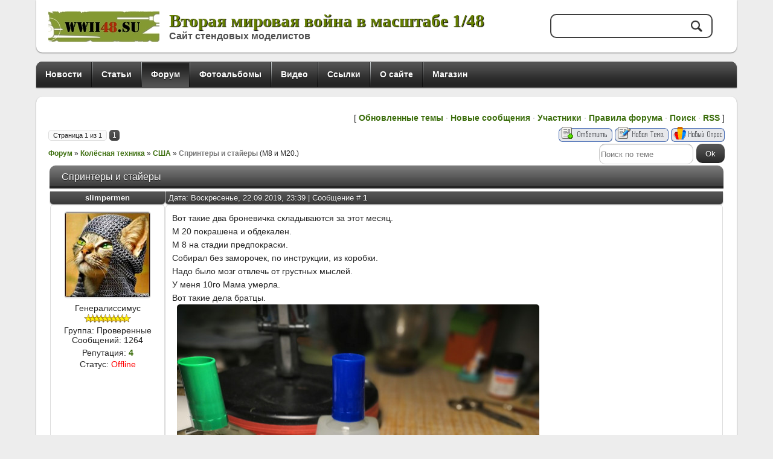

--- FILE ---
content_type: text/html; charset=UTF-8
request_url: https://wwii48.su/forum/19-216-1
body_size: 9106
content:
<!DOCTYPE html>
<html>
<head>

<link rel="canonical" href="https://wwii48.su/forum/19-216-1"/> 

<link rel="icon" href="https://wwii48.su/favicon.ico" type="image/x-icon">
<meta charset="utf-8">
 
 



<title>Спринтеры и стайеры - Форум - Вторая мировая война в масштабе 1/48</title>
<meta name="description" content="Обсуждение темы: Спринтеры и стайеры - Форум. М8 и М20.. Вторая мировая война в масштабе 1/48">
 

<meta name="viewport" content="width=device-width, initial-scale=1, maximum-scale=1" />


<script type="text/javascript">
		var browser			= navigator.userAgent;
		var browserRegex	= /(Android|BlackBerry|IEMobile|Nokia|iP(ad|hone|od)|Opera M(obi|ini))/;
		var isMobile		= false;
		if(browser.match(browserRegex)) {
			isMobile			= true;
			addEventListener("load", function() { setTimeout(hideURLbar, 0); }, false);
			function hideURLbar(){
				window.scrollTo(0,1);
			}
		}
</script>
<link type="text/css" rel="stylesheet" href="/_st/my.css" />
<script type="text/javascript">
var navTitle = 'Navigation';
</script>

	<link rel="stylesheet" href="/.s/src/base.min.css" />
	<link rel="stylesheet" href="/.s/src/layer3.min.css" />

	<script src="/.s/src/jquery-3.6.0.min.js"></script>
	
	<script src="/.s/src/uwnd.min.js"></script>
	<script src="//s725.ucoz.net/cgi/uutils.fcg?a=uSD&ca=2&ug=999&isp=1&r=0.416965740692703"></script>
	<link rel="stylesheet" href="/.s/src/fancybox5/dist/css/fancybox5.min.css" />
	<link rel="stylesheet" href="/.s/src/social.css" />
	<script async type="module" src="/.s/src/fancybox5/dist/js/chunks/uFancy-runtime.min.js"></script>
	<script async type="module" src="/.s/src/fancybox5/dist/js/vendors/fancybox5.min.js"></script>
	<script type="module" src="/.s/src/fancybox5/dist/js/uFancy.min.js"></script>
	<script>
/* --- UCOZ-JS-DATA --- */
window.uCoz = {"uLightboxType":2,"sign":{"5255":"Помощник","3238":"Опции","7287":"Перейти на страницу с фотографией.","10075":"Обязательны для выбора","210178":"Замечания"},"mod":"fr","language":"ru","site":{"host":"wwii48.moy.su","id":"7wwii48","domain":"wwii48.su"},"module":"forum","layerType":3,"ssid":"204454342477751450633","country":"US"};
/* --- UCOZ-JS-CODE --- */

	function Insert(qmid, user, text ) {
		user = user.replace(/\[/g, '\\[').replace(/\]/g, '\\]');
		if ( !!text ) {
			qmid = qmid.replace(/[^0-9]/g, "");
			paste("[quote="+user+";"+qmid+"]"+text+"[/quote]\n", 0);
		} else {
			_uWnd.alert('Выделите текст для цитирования', '', {w:230, h:80, tm:3000});
		}
	}

	function paste(text, flag ) {
		if ( document.selection && flag ) {
			document.addform.message.focus();
			document.addform.document.selection.createRange().text = text;
		} else {
			document.addform.message.value += text;
		}
	}

	function get_selection( ) {
		if ( window.getSelection ) {
			selection = window.getSelection().toString();
		} else if ( document.getSelection ) {
			selection = document.getSelection();
		} else {
			selection = document.selection.createRange().text;
		}
	}

	function pdel(id, n ) {
		if ( confirm('Вы подтверждаете удаление?') ) {
			(window.pDelBut = document.getElementById('dbo' + id))
				&& (pDelBut.width = pDelBut.height = 13) && (pDelBut.src = '/.s/img/ma/m/i2.gif');
			_uPostForm('', {url:'/forum/19-216-' + id + '-8-0-204454342477751450633', 't_pid': n});
		}
	}
 function uSocialLogin(t) {
			var params = {"google":{"width":700,"height":600},"ok":{"height":390,"width":710},"yandex":{"width":870,"height":515},"vkontakte":{"width":790,"height":400},"telegram":{"height":0,"width":0},"facebook":{"height":520,"width":950}};
			var ref = escape(location.protocol + '//' + ('wwii48.su' || location.hostname) + location.pathname + ((location.hash ? ( location.search ? location.search + '&' : '?' ) + 'rnd=' + Date.now() + location.hash : ( location.search || '' ))));
			window.open('/'+t+'?ref='+ref,'conwin','width='+params[t].width+',height='+params[t].height+',status=1,resizable=1,left='+parseInt((screen.availWidth/2)-(params[t].width/2))+',top='+parseInt((screen.availHeight/2)-(params[t].height/2)-20)+'screenX='+parseInt((screen.availWidth/2)-(params[t].width/2))+',screenY='+parseInt((screen.availHeight/2)-(params[t].height/2)-20));
			return false;
		}
		function TelegramAuth(user){
			user['a'] = 9; user['m'] = 'telegram';
			_uPostForm('', {type: 'POST', url: '/index/sub', data: user});
		}
function loginPopupForm(params = {}) { new _uWnd('LF', ' ', -250, -100, { closeonesc:1, resize:1 }, { url:'/index/40' + (params.urlParams ? '?'+params.urlParams : '') }) }
/* --- UCOZ-JS-END --- */
</script>

	<style>.UhideBlock{display:none; }</style>
	<script type="text/javascript">new Image().src = "//counter.yadro.ru/hit;noadsru?r"+escape(document.referrer)+(screen&&";s"+screen.width+"*"+screen.height+"*"+(screen.colorDepth||screen.pixelDepth))+";u"+escape(document.URL)+";"+Date.now();</script>
</head>

<body class="page-body">
<div id="utbr8214" rel="s725"></div>
<!--U1AHEADER1Z--><header>
<div class="wrapper">
 <div id="header">
 <div class="head-l"> 
 <span class="site-l">
 <span class="site-n"><a href="https://wwii48.su/">Вторая мировая война в масштабе 1/48</a></span>
 <span class="site-d"><!-- <logo> -->Сайт стендовых моделистов<!-- </logo> --></span>
 </span>
 </div>
 <div class="head-r">
 <div id="sch-box">
 <div class="search-box">
 <div class="searchForm"><form onSubmit="this.sfSbm.disabled=true" method="get" style="margin:0" action="/search/"><div class="schQuery"><input value="" type="text" name="q" maxlength="30" size="20" class="queryField" /></div><div class="schBtn"><input type="submit" class="searchSbmFl" name="sfSbm" value="Search" /></div></form></div>
 </div>
 </div>
 </div>
 <div class="clr"></div>
 </div>
 <nav>
 <div id="catmenu">
 <!-- <sblock_nmenu> -->
<!-- <bc> --><div id="uNMenuDiv1" class="uMenuV"><ul class="uMenuRoot">
<li><a  href="/" ><span>Новости</span></a></li>
<li><a  href="/publ" ><span>Статьи</span></a></li>
<li><a class=" uMenuItemA" href="/forum" ><span>Форум</span></a></li>
<li><a  href="/photo/" ><span>Фотоальбомы</span></a></li>
<li><a  href="/video" ><span>Видео</span></a></li>
<li><a  href="/dir/" ><span>Ссылки</span></a></li>
<li><a  href="/index/0-2" ><span>О сайте</span></a></li>
<li><a  href="/shop" ><span>Магазин</span></a></li></ul></div><!-- </bc> -->
<!-- </sblock_nmenu> -->
<div class="clr"></div>
 </div>
 <div class="clr"></div>
 </nav>
</div>
</header><!--/U1AHEADER1Z-->

<div id="casing">
 <div class="wrapper">
 <div class="forum-box">
 <div class="forumContent">
	<table border="0" cellpadding="0" height="30" cellspacing="0" width="100%">
	<tr>
		<td align="right">[
			
			<a class="fNavLink" href="/forum/0-0-1-34" rel="nofollow"><!--<s230041>-->Обновленные темы<!--</s>--></a> &middot;
			<a class="fNavLink" href="/forum/0-0-1-11" rel="nofollow"><!--<s5209>-->Новые сообщения<!--</s>--></a> &middot;
			<a class="fNavLink" href="/forum/0-0-1-35" rel="nofollow"><!--<s5216>-->Участники<!--</s>--></a> &middot;
			<a class="fNavLink" href="/forum/0-0-0-36" rel="nofollow"><!--<s5166>-->Правила форума<!--</s>--></a> &middot;
			<a class="fNavLink" href="/forum/0-0-0-6" rel="nofollow"><!--<s3163>-->Поиск<!--</s>--></a> &middot;
			<a class="fNavLink" href="/forum/19-0-0-37" rel="nofollow">RSS</a>
			
		]</td>
	</tr></table>
	
		

		<table class="ThrTopButtonsTbl" border="0" width="100%" cellspacing="0" cellpadding="0">
			<tr class="ThrTopButtonsRow1">
				<td width="50%" class="ThrTopButtonsCl11">
	<ul class="switches switchesTbl forum-pages">
		<li class="pagesInfo">Страница <span class="curPage">1</span> из <span class="numPages">1</span></li>
		 <li class="switchActive">1</li> 
	</ul></td>
				<td align="right" class="frmBtns ThrTopButtonsCl12"><div id="frmButns83"><a href="javascript:;" rel="nofollow" onclick="_uWnd.alert('Необходима авторизация для данного действия. Войдите или зарегистрируйтесь.','',{w:230,h:80,tm:3000});return false;"><img alt="" style="margin:0;padding:0;border:0;" title="Ответить" src="/.s/img/fr/bt/38/t_reply.gif" /></a> <a href="javascript:;" rel="nofollow" onclick="_uWnd.alert('Необходима авторизация для данного действия. Войдите или зарегистрируйтесь.','',{w:230,h:80,tm:3000});return false;"><img alt="" style="margin:0;padding:0;border:0;" title="Новая тема" src="/.s/img/fr/bt/38/t_new.gif" /></a> <a href="javascript:;" rel="nofollow" onclick="_uWnd.alert('Необходима авторизация для данного действия. Войдите или зарегистрируйтесь.','',{w:230,h:80,tm:3000});return false;"><img alt="" style="margin:0;padding:0;border:0;" title="Новый опрос" src="/.s/img/fr/bt/38/t_poll.gif" /></a></div></td></tr>
			
		</table>
		
	<table class="ThrForumBarTbl" border="0" width="100%" cellspacing="0" cellpadding="0">
		<tr class="ThrForumBarRow1">
			<td class="forumNamesBar ThrForumBarCl11 breadcrumbs" style="padding-top:3px;padding-bottom:5px;">
				<a class="forumBar breadcrumb-item" href="/forum/">Форум</a>  <span class="breadcrumb-sep">&raquo;</span> <a class="forumBar breadcrumb-item" href="/forum/4">Колёсная техника</a> <span class="breadcrumb-sep">&raquo;</span> <a class="forumBar breadcrumb-item" href="/forum/19">США</a> <span class="breadcrumb-sep">&raquo;</span> <a class="forumBarA" href="/forum/19-216-1">Спринтеры и стайеры</a> <span class="thDescr">(М8 и М20.)</span></td><td class="ThrForumBarCl12" >
	
	<script>
	function check_search(form ) {
		if ( form.s.value.length < 3 ) {
			_uWnd.alert('Вы ввели слишком короткий поисковой запрос.', '', { w:230, h:80, tm:3000 })
			return false
		}
		return true
	}
	</script>
	<form id="thread_search_form" onsubmit="return check_search(this)" action="/forum/19-216" method="GET">
		<input class="fastNav" type="submit" value="Ok" id="thread_search_button"><input type="text" name="s" value="" placeholder="Поиск по теме" id="thread_search_field"/>
	</form>
			</td></tr>
	</table>
		
		<div class="gDivLeft">
	<div class="gDivRight">
		<table class="gTable threadpage-posts-table" border="0" width="100%" cellspacing="1" cellpadding="0">
		<tr>
			<td class="gTableTop">
				<div style="float:right" class="gTopCornerRight"></div>
				<span class="forum-title">Спринтеры и стайеры</span>
				</td></tr><tr><td class="postSeparator"></td></tr><tr id="post3307"><td class="postRest1"><table border="0" width="100%" cellspacing="1" cellpadding="2" class="postTable">
<tr><td width="180px" class="postTdTop" align="center"><a class="postUser" href="javascript://" rel="nofollow" onClick="emoticon('[b]slimpermen[/b],');return false;">slimpermen</a></td><td class="postTdTop">Дата: Воскресенье, 22.09.2019, 23:39 | Сообщение # <a rel="nofollow" name="3307" class="postNumberLink" href="javascript:;" onclick="prompt('Прямая ссылка к сообщению', 'https://wwii48.su/forum/19-216-3307-16-1569184779'); return false;">1</a></td></tr>
<tr><td class="postTdInfo" valign="top">
<img alt="" title="slimpermen" class="userAvatar" border="0" src="/avatar/00/00/02092923.jpg"><div class="postRankName">Генералиссимус</div>

<div class="postRankIco"><img alt="" border="0" align="absmiddle" name="rankimg" src="/.s/rnk/2/rank10.gif" title="Ранг 10" /></div>
<div class="postUserGroup">Группа: Проверенные</div>

<div class="numposts">Сообщений: <span="unp">1264</span></div>

<div class="reputation">Репутация: <a title="Смотреть историю репутации" class="repHistory" href="javascript:;" rel="nofollow" onclick="new _uWnd('Rh', ' ', -400, 250, { closeonesc:1, maxh:300, minh:100 }, { url:'/index/9-20'}); return false;"><b>4</b></a> 

<div class="statusBlock">Статус: <span class="statusOffline">Offline</span></div>
 
</td><td class="posttdMessage" valign="top" style="word-wrap: break-word;"><span class="ucoz-forum-post" id="ucoz-forum-post-3307" edit-url="">Вот такие два броневичка складываются за этот месяц.<br />М 20 покрашена и обдекален. <br />М 8 на стадии предпокраски. <br />Собирал без заморочек, по инструкции, из коробки. <br />Надо было мозг отвлечь от грустных мыслей. <br />У меня 10го Мама умерла. <br />Вот такие дела братцы. <br />. <a class="link" href="https://postimg.cc/Cndr1Ndz" rel="nofollow" target="_blank"><img src="https://i.postimg.cc/prJwscHY/IMG-20190922-233717.jpg" border="0" alt=""/></a><br /><br /><a class="link" href="https://postimg.cc/sBcT48hM" rel="nofollow" target="_blank"><img src="https://i.postimg.cc/MTkgqJZm/IMG-20190922-233724.jpg" border="0" alt=""/></a><br /><br /><a class="link" href="https://postimg.cc/Jsj6Gt7c" rel="nofollow" target="_blank"><img src="https://i.postimg.cc/8z0qXrq3/IMG-20190922-233737.jpg" border="0" alt=""/></a><br /><br /><a class="link" href="https://postimg.cc/Z9Zf3ZCk" rel="nofollow" target="_blank"><img src="https://i.postimg.cc/LsgGc8Ss/IMG-20190922-233749.jpg" border="0" alt=""/></a><br /><br /><a class="link" href="https://postimg.cc/2VbXN2Pt" rel="nofollow" target="_blank"><img src="https://i.postimg.cc/vH3R9KXG/IMG-20190922-233756.jpg" border="0" alt=""/></a></span>


</td></tr>
<tr><td class="postBottom" align="center">&nbsp;</td><td class="postBottom">
<table border="0" width="100%" cellspacing="0" cellpadding="0">
<tr><td><a href="/index/8-20"><img alt="" style="margin:0;padding:0;border:0;" src="/.s/img/fr/bt/38/p_profile.gif" title="Профиль пользователя" /></a>    </td><td align="right" style="padding-right:15px;"></td><td width="2%" nowrap align="right"><a class="goOnTop" href="javascript:scroll(0,0);"><img alt="" style="margin:0;padding:0;border:0;" src="/.s/img/fr/bt/38/p_up.gif" title="Вверх" /></a></td></tr>
</table></td></tr></table></td></tr><tr id="post3310"><td class="postRest2"><table border="0" width="100%" cellspacing="1" cellpadding="2" class="postTable">
<tr><td width="180px" class="postTdTop" align="center"><a class="postUser" href="javascript://" rel="nofollow" onClick="emoticon('[b]fenrizwolf[/b],');return false;">fenrizwolf</a></td><td class="postTdTop">Дата: Понедельник, 23.09.2019, 08:00 | Сообщение # <a rel="nofollow" name="3310" class="postNumberLink" href="javascript:;" onclick="prompt('Прямая ссылка к сообщению', 'https://wwii48.su/forum/19-216-3310-16-1569214814'); return false;">2</a></td></tr>
<tr><td class="postTdInfo" valign="top">
<img alt="" title="fenrizwolf" class="userAvatar" border="0" src="/avatar/00/00/05207955.jpg"><div class="postRankName">Лейтенант</div>

<div class="postRankIco"><img alt="" border="0" align="absmiddle" name="rankimg" src="/.s/rnk/2/rank3.gif" title="Ранг 3" /></div>
<div class="postUserGroup">Группа: Проверенные</div>

<div class="numposts">Сообщений: <span="unp">48</span></div>

<div class="reputation">Репутация: <a title="Смотреть историю репутации" class="repHistory" href="javascript:;" rel="nofollow" onclick="new _uWnd('Rh', ' ', -400, 250, { closeonesc:1, maxh:300, minh:100 }, { url:'/index/9-52'}); return false;"><b>1</b></a> 

<div class="statusBlock">Статус: <span class="statusOffline">Offline</span></div>
 
</td><td class="posttdMessage" valign="top" style="word-wrap: break-word;"><span class="ucoz-forum-post" id="ucoz-forum-post-3310" edit-url="">Мои глубокие соболезнования....А броневички классные.Сам последнее время склоняюсь к тому,чтоб собирать просто из коробки,а то эта погоня за афтером и последующее многолетнее маринование в коробках поднадоело.Сейчас взгляд упал на Кромвель ,его и буду лепить.</span>


</td></tr>
<tr><td class="postBottom" align="center">&nbsp;</td><td class="postBottom">
<table border="0" width="100%" cellspacing="0" cellpadding="0">
<tr><td><a href="/index/8-52"><img alt="" style="margin:0;padding:0;border:0;" src="/.s/img/fr/bt/38/p_profile.gif" title="Профиль пользователя" /></a>    </td><td align="right" style="padding-right:15px;"></td><td width="2%" nowrap align="right"><a class="goOnTop" href="javascript:scroll(0,0);"><img alt="" style="margin:0;padding:0;border:0;" src="/.s/img/fr/bt/38/p_up.gif" title="Вверх" /></a></td></tr>
</table></td></tr></table></td></tr><tr id="post3311"><td class="postRest1"><table border="0" width="100%" cellspacing="1" cellpadding="2" class="postTable">
<tr><td width="180px" class="postTdTop" align="center"><a class="postUser" href="javascript://" rel="nofollow" onClick="emoticon('[b]JohniGo[/b],');return false;">JohniGo</a></td><td class="postTdTop">Дата: Понедельник, 23.09.2019, 09:39 | Сообщение # <a rel="nofollow" name="3311" class="postNumberLink" href="javascript:;" onclick="prompt('Прямая ссылка к сообщению', 'https://wwii48.su/forum/19-216-3311-16-1569220763'); return false;">3</a></td></tr>
<tr><td class="postTdInfo" valign="top">
<img alt="" title="JohniGo" class="userAvatar" border="0" src="/avatar/00/00/00146175.jpg"><div class="postRankName">Генералиссимус</div>

<div class="postRankIco"><img alt="" style="margin:0;padding:0;border:0;" name="groupIcon" src="https://wwii48.su/ico/admin.gif" title="Администраторы" /></div>
<div class="postUserGroup">Группа: Администраторы</div>

<div class="numposts">Сообщений: <span="unp">2799</span></div>

<div class="reputation">Репутация: <a title="Смотреть историю репутации" class="repHistory" href="javascript:;" rel="nofollow" onclick="new _uWnd('Rh', ' ', -400, 250, { closeonesc:1, maxh:300, minh:100 }, { url:'/index/9-1'}); return false;"><b>6</b></a> 

<div class="statusBlock">Статус: <span class="statusOffline">Offline</span></div>
 
</td><td class="posttdMessage" valign="top" style="word-wrap: break-word;"><span class="ucoz-forum-post" id="ucoz-forum-post-3311" edit-url="">Прими соболезнования. Хорошо, что хобби помогает отвлечься.</span>

<br><hr size="1" width="150" align="left" class="signatureHr"><span class="signatureView">С уважением, Евгений.</span>
</td></tr>
<tr><td class="postBottom" align="center">&nbsp;</td><td class="postBottom">
<table border="0" width="100%" cellspacing="0" cellpadding="0">
<tr><td><a href="/index/8-1"><img alt="" style="margin:0;padding:0;border:0;" src="/.s/img/fr/bt/38/p_profile.gif" title="Профиль пользователя" /></a>    </td><td align="right" style="padding-right:15px;"></td><td width="2%" nowrap align="right"><a class="goOnTop" href="javascript:scroll(0,0);"><img alt="" style="margin:0;padding:0;border:0;" src="/.s/img/fr/bt/38/p_up.gif" title="Вверх" /></a></td></tr>
</table></td></tr></table></td></tr><tr id="post3312"><td class="postRest2"><table border="0" width="100%" cellspacing="1" cellpadding="2" class="postTable">
<tr><td width="180px" class="postTdTop" align="center"><a class="postUser" href="javascript://" rel="nofollow" onClick="emoticon('[b]slimpermen[/b],');return false;">slimpermen</a></td><td class="postTdTop">Дата: Понедельник, 23.09.2019, 11:36 | Сообщение # <a rel="nofollow" name="3312" class="postNumberLink" href="javascript:;" onclick="prompt('Прямая ссылка к сообщению', 'https://wwii48.su/forum/19-216-3312-16-1569227793'); return false;">4</a></td></tr>
<tr><td class="postTdInfo" valign="top">
<img alt="" title="slimpermen" class="userAvatar" border="0" src="/avatar/00/00/02092923.jpg"><div class="postRankName">Генералиссимус</div>

<div class="postRankIco"><img alt="" border="0" align="absmiddle" name="rankimg" src="/.s/rnk/2/rank10.gif" title="Ранг 10" /></div>
<div class="postUserGroup">Группа: Проверенные</div>

<div class="numposts">Сообщений: <span="unp">1264</span></div>

<div class="reputation">Репутация: <a title="Смотреть историю репутации" class="repHistory" href="javascript:;" rel="nofollow" onclick="new _uWnd('Rh', ' ', -400, 250, { closeonesc:1, maxh:300, minh:100 }, { url:'/index/9-20'}); return false;"><b>4</b></a> 

<div class="statusBlock">Статус: <span class="statusOffline">Offline</span></div>
 
</td><td class="posttdMessage" valign="top" style="word-wrap: break-word;"><span class="ucoz-forum-post" id="ucoz-forum-post-3312" edit-url="">Кто знает, как красить задние фонари?<br />Тамия даёт верх красным, но фонарь двухсекционный.<p><b>Добавлено</b> (23.09.2019, 11:39)<br />---------------------------------------------<br /><a class="link" href="https://postimg.cc/GHkdzHXr" rel="nofollow" target="_blank"><img src="https://i.postimg.cc/CL25h8DZ/15692278189793067998431290735526.jpg" border="0" alt=""/></a><br />Вот эти</span>


</td></tr>
<tr><td class="postBottom" align="center">&nbsp;</td><td class="postBottom">
<table border="0" width="100%" cellspacing="0" cellpadding="0">
<tr><td><a href="/index/8-20"><img alt="" style="margin:0;padding:0;border:0;" src="/.s/img/fr/bt/38/p_profile.gif" title="Профиль пользователя" /></a>    </td><td align="right" style="padding-right:15px;"></td><td width="2%" nowrap align="right"><a class="goOnTop" href="javascript:scroll(0,0);"><img alt="" style="margin:0;padding:0;border:0;" src="/.s/img/fr/bt/38/p_up.gif" title="Вверх" /></a></td></tr>
</table></td></tr></table></td></tr><tr id="post3313"><td class="postRest1"><table border="0" width="100%" cellspacing="1" cellpadding="2" class="postTable">
<tr><td width="180px" class="postTdTop" align="center"><a class="postUser" href="javascript://" rel="nofollow" onClick="emoticon('[b]JohniGo[/b],');return false;">JohniGo</a></td><td class="postTdTop">Дата: Понедельник, 23.09.2019, 12:26 | Сообщение # <a rel="nofollow" name="3313" class="postNumberLink" href="javascript:;" onclick="prompt('Прямая ссылка к сообщению', 'https://wwii48.su/forum/19-216-3313-16-1569230764'); return false;">5</a></td></tr>
<tr><td class="postTdInfo" valign="top">
<img alt="" title="JohniGo" class="userAvatar" border="0" src="/avatar/00/00/00146175.jpg"><div class="postRankName">Генералиссимус</div>

<div class="postRankIco"><img alt="" style="margin:0;padding:0;border:0;" name="groupIcon" src="https://wwii48.su/ico/admin.gif" title="Администраторы" /></div>
<div class="postUserGroup">Группа: Администраторы</div>

<div class="numposts">Сообщений: <span="unp">2799</span></div>

<div class="reputation">Репутация: <a title="Смотреть историю репутации" class="repHistory" href="javascript:;" rel="nofollow" onclick="new _uWnd('Rh', ' ', -400, 250, { closeonesc:1, maxh:300, minh:100 }, { url:'/index/9-1'}); return false;"><b>6</b></a> 

<div class="statusBlock">Статус: <span class="statusOffline">Offline</span></div>
 
</td><td class="posttdMessage" valign="top" style="word-wrap: break-word;"><span class="ucoz-forum-post" id="ucoz-forum-post-3313" edit-url="">На Шермане вот так, судя по музею. Думаю и тут аналогично.<br /><br /><a class="link" href="https://postimg.cc/68qf6jw1" rel="nofollow" target="_blank"><img src="https://i.postimg.cc/68qf6jw1/m4-medium-tank-sherman-cast-front-plate-steel-re.png" border="0" alt=""/></a> <a class="link" href="https://postimg.cc/xXXjsnjT" rel="nofollow" target="_blank"><img src="https://i.postimg.cc/xXXjsnjT/m4a237b.jpg" border="0" alt=""/></a> <a class="link" href="https://postimg.cc/hXfNFG76" rel="nofollow" target="_blank"><img src="https://i.postimg.cc/hXfNFG76/m4a3190.jpg" border="0" alt=""/></a></span>

<br><hr size="1" width="150" align="left" class="signatureHr"><span class="signatureView">С уважением, Евгений.</span>
</td></tr>
<tr><td class="postBottom" align="center">&nbsp;</td><td class="postBottom">
<table border="0" width="100%" cellspacing="0" cellpadding="0">
<tr><td><a href="/index/8-1"><img alt="" style="margin:0;padding:0;border:0;" src="/.s/img/fr/bt/38/p_profile.gif" title="Профиль пользователя" /></a>    </td><td align="right" style="padding-right:15px;"></td><td width="2%" nowrap align="right"><a class="goOnTop" href="javascript:scroll(0,0);"><img alt="" style="margin:0;padding:0;border:0;" src="/.s/img/fr/bt/38/p_up.gif" title="Вверх" /></a></td></tr>
</table></td></tr></table></td></tr><tr id="post3314"><td class="postRest2"><table border="0" width="100%" cellspacing="1" cellpadding="2" class="postTable">
<tr><td width="180px" class="postTdTop" align="center"><a class="postUser" href="javascript://" rel="nofollow" onClick="emoticon('[b]slimpermen[/b],');return false;">slimpermen</a></td><td class="postTdTop">Дата: Понедельник, 23.09.2019, 14:36 | Сообщение # <a rel="nofollow" name="3314" class="postNumberLink" href="javascript:;" onclick="prompt('Прямая ссылка к сообщению', 'https://wwii48.su/forum/19-216-3314-16-1569238598'); return false;">6</a></td></tr>
<tr><td class="postTdInfo" valign="top">
<img alt="" title="slimpermen" class="userAvatar" border="0" src="/avatar/00/00/02092923.jpg"><div class="postRankName">Генералиссимус</div>

<div class="postRankIco"><img alt="" border="0" align="absmiddle" name="rankimg" src="/.s/rnk/2/rank10.gif" title="Ранг 10" /></div>
<div class="postUserGroup">Группа: Проверенные</div>

<div class="numposts">Сообщений: <span="unp">1264</span></div>

<div class="reputation">Репутация: <a title="Смотреть историю репутации" class="repHistory" href="javascript:;" rel="nofollow" onclick="new _uWnd('Rh', ' ', -400, 250, { closeonesc:1, maxh:300, minh:100 }, { url:'/index/9-20'}); return false;"><b>4</b></a> 

<div class="statusBlock">Статус: <span class="statusOffline">Offline</span></div>
 
</td><td class="posttdMessage" valign="top" style="word-wrap: break-word;"><span class="ucoz-forum-post" id="ucoz-forum-post-3314" edit-url="">Спасибо. То что нужно.<p><b>Добавлено</b> (25.09.2019, 22:24)<br />---------------------------------------------<br />Предварительно, готово.<br />Сейчас буду дуть полуматовым лаком, Акрилом, завтра немного следы эксплуатации. <br /><a class="link" href="https://postimg.cc/47j1Py9w" rel="nofollow" target="_blank"><img src="https://i.postimg.cc/6qp19G5s/IMG-20190925-222138.jpg" border="0" alt=""/></a><br /><br /><a class="link" href="https://postimg.cc/0Mzf7Dbb" rel="nofollow" target="_blank"><img src="https://i.postimg.cc/vBzNFvyL/IMG-20190925-222203.jpg" border="0" alt=""/></a><p><b>Добавлено</b> (26.09.2019, 12:09)<br />---------------------------------------------<br />Примерно так.<br />Ещё паста и Вилдоровскими попачкаю малость.<br /><a class="link" href="https://postimg.cc/TK2knTC5" rel="nofollow" target="_blank"><img src="https://i.postimg.cc/y8cw4dRj/IMG-20190926-120312.jpg" border="0" alt=""/></a><br /><br /><a class="link" href="https://postimg.cc/SJfTXn7p" rel="nofollow" target="_blank"><img src="https://i.postimg.cc/02LLBmzr/IMG-20190926-120324.jpg" border="0" alt=""/></a><br /><br /><a class="link" href="https://postimg.cc/dLYNt2CB" rel="nofollow" target="_blank"><img src="https://i.postimg.cc/yYJMjnYw/IMG-20190926-120345.jpg" border="0" alt=""/></a><br /><br /><a class="link" href="https://postimg.cc/hhx3ByXv" rel="nofollow" target="_blank"><img src="https://i.postimg.cc/2jXpngmQ/IMG-20190926-120527.jpg" border="0" alt=""/></a><br /><br /><a class="link" href="https://postimg.cc/340fW99L" rel="nofollow" target="_blank"><img src="https://i.postimg.cc/tT2KSM6H/IMG-20190926-120536.jpg" border="0" alt=""/></a><br /><br /><a class="link" href="https://postimages.org/" rel="nofollow" target="_blank">image uploader</a><p><b>Добавлено</b> (26.09.2019, 12:11)<br />---------------------------------------------<br />Обратите внимание в зависимости от света цвет меняется.</span>


</td></tr>
<tr><td class="postBottom" align="center">&nbsp;</td><td class="postBottom">
<table border="0" width="100%" cellspacing="0" cellpadding="0">
<tr><td><a href="/index/8-20"><img alt="" style="margin:0;padding:0;border:0;" src="/.s/img/fr/bt/38/p_profile.gif" title="Профиль пользователя" /></a>    </td><td align="right" style="padding-right:15px;"></td><td width="2%" nowrap align="right"><a class="goOnTop" href="javascript:scroll(0,0);"><img alt="" style="margin:0;padding:0;border:0;" src="/.s/img/fr/bt/38/p_up.gif" title="Вверх" /></a></td></tr>
</table></td></tr></table></td></tr><tr id="post3322"><td class="postRest1"><table border="0" width="100%" cellspacing="1" cellpadding="2" class="postTable">
<tr><td width="180px" class="postTdTop" align="center"><a class="postUser" href="javascript://" rel="nofollow" onClick="emoticon('[b]JohniGo[/b],');return false;">JohniGo</a></td><td class="postTdTop">Дата: Четверг, 26.09.2019, 19:01 | Сообщение # <a rel="nofollow" name="3322" class="postNumberLink" href="javascript:;" onclick="prompt('Прямая ссылка к сообщению', 'https://wwii48.su/forum/19-216-3322-16-1569513703'); return false;">7</a></td></tr>
<tr><td class="postTdInfo" valign="top">
<img alt="" title="JohniGo" class="userAvatar" border="0" src="/avatar/00/00/00146175.jpg"><div class="postRankName">Генералиссимус</div>

<div class="postRankIco"><img alt="" style="margin:0;padding:0;border:0;" name="groupIcon" src="https://wwii48.su/ico/admin.gif" title="Администраторы" /></div>
<div class="postUserGroup">Группа: Администраторы</div>

<div class="numposts">Сообщений: <span="unp">2799</span></div>

<div class="reputation">Репутация: <a title="Смотреть историю репутации" class="repHistory" href="javascript:;" rel="nofollow" onclick="new _uWnd('Rh', ' ', -400, 250, { closeonesc:1, maxh:300, minh:100 }, { url:'/index/9-1'}); return false;"><b>6</b></a> 

<div class="statusBlock">Статус: <span class="statusOffline">Offline</span></div>
 
</td><td class="posttdMessage" valign="top" style="word-wrap: break-word;"><span class="ucoz-forum-post" id="ucoz-forum-post-3322" edit-url="">Ограждения на фарах конечно жутковато смотрятся, а в остальном - здорово.<br />Колесики прям так и просятся припылить чем-нибудь протектор.</span>

<br><hr size="1" width="150" align="left" class="signatureHr"><span class="signatureView">С уважением, Евгений.</span>
</td></tr>
<tr><td class="postBottom" align="center">&nbsp;</td><td class="postBottom">
<table border="0" width="100%" cellspacing="0" cellpadding="0">
<tr><td><a href="/index/8-1"><img alt="" style="margin:0;padding:0;border:0;" src="/.s/img/fr/bt/38/p_profile.gif" title="Профиль пользователя" /></a>    </td><td align="right" style="padding-right:15px;"></td><td width="2%" nowrap align="right"><a class="goOnTop" href="javascript:scroll(0,0);"><img alt="" style="margin:0;padding:0;border:0;" src="/.s/img/fr/bt/38/p_up.gif" title="Вверх" /></a></td></tr>
</table></td></tr></table></td></tr><tr id="post3323"><td class="postRest2"><table border="0" width="100%" cellspacing="1" cellpadding="2" class="postTable">
<tr><td width="180px" class="postTdTop" align="center"><a class="postUser" href="javascript://" rel="nofollow" onClick="emoticon('[b]slimpermen[/b],');return false;">slimpermen</a></td><td class="postTdTop">Дата: Четверг, 26.09.2019, 19:55 | Сообщение # <a rel="nofollow" name="3323" class="postNumberLink" href="javascript:;" onclick="prompt('Прямая ссылка к сообщению', 'https://wwii48.su/forum/19-216-3323-16-1569516953'); return false;">8</a></td></tr>
<tr><td class="postTdInfo" valign="top">
<img alt="" title="slimpermen" class="userAvatar" border="0" src="/avatar/00/00/02092923.jpg"><div class="postRankName">Генералиссимус</div>

<div class="postRankIco"><img alt="" border="0" align="absmiddle" name="rankimg" src="/.s/rnk/2/rank10.gif" title="Ранг 10" /></div>
<div class="postUserGroup">Группа: Проверенные</div>

<div class="numposts">Сообщений: <span="unp">1264</span></div>

<div class="reputation">Репутация: <a title="Смотреть историю репутации" class="repHistory" href="javascript:;" rel="nofollow" onclick="new _uWnd('Rh', ' ', -400, 250, { closeonesc:1, maxh:300, minh:100 }, { url:'/index/9-20'}); return false;"><b>4</b></a> 

<div class="statusBlock">Статус: <span class="statusOffline">Offline</span></div>
 
</td><td class="posttdMessage" valign="top" style="word-wrap: break-word;"><span class="ucoz-forum-post" id="ucoz-forum-post-3323" edit-url="">Колёсики припылю<br />Ограждение, да, для слона.</span>


</td></tr>
<tr><td class="postBottom" align="center">&nbsp;</td><td class="postBottom">
<table border="0" width="100%" cellspacing="0" cellpadding="0">
<tr><td><a href="/index/8-20"><img alt="" style="margin:0;padding:0;border:0;" src="/.s/img/fr/bt/38/p_profile.gif" title="Профиль пользователя" /></a>    </td><td align="right" style="padding-right:15px;"></td><td width="2%" nowrap align="right"><a class="goOnTop" href="javascript:scroll(0,0);"><img alt="" style="margin:0;padding:0;border:0;" src="/.s/img/fr/bt/38/p_up.gif" title="Вверх" /></a></td></tr>
</table></td></tr></table></td></tr></table></div></div><div class="gDivBottomLeft"></div><div class="gDivBottomCenter"></div><div class="gDivBottomRight"></div>
		<table class="ThrBotTbl" border="0" width="100%" cellspacing="0" cellpadding="0">
			<tr class="ThrBotRow1"><td colspan="2" class="bottomPathBar ThrBotCl11" style="padding-top:2px;">
	<table class="ThrForumBarTbl" border="0" width="100%" cellspacing="0" cellpadding="0">
		<tr class="ThrForumBarRow1">
			<td class="forumNamesBar ThrForumBarCl11 breadcrumbs" style="padding-top:3px;padding-bottom:5px;">
				<a class="forumBar breadcrumb-item" href="/forum/">Форум</a>  <span class="breadcrumb-sep">&raquo;</span> <a class="forumBar breadcrumb-item" href="/forum/4">Колёсная техника</a> <span class="breadcrumb-sep">&raquo;</span> <a class="forumBar breadcrumb-item" href="/forum/19">США</a> <span class="breadcrumb-sep">&raquo;</span> <a class="forumBarA" href="/forum/19-216-1">Спринтеры и стайеры</a> <span class="thDescr">(М8 и М20.)</span></td><td class="ThrForumBarCl12" >
	
	<script>
	function check_search(form ) {
		if ( form.s.value.length < 3 ) {
			_uWnd.alert('Вы ввели слишком короткий поисковой запрос.', '', { w:230, h:80, tm:3000 })
			return false
		}
		return true
	}
	</script>
	<form id="thread_search_form" onsubmit="return check_search(this)" action="/forum/19-216" method="GET">
		<input class="fastNav" type="submit" value="Ok" id="thread_search_button"><input type="text" name="s" value="" placeholder="Поиск по теме" id="thread_search_field"/>
	</form>
			</td></tr>
	</table></td></tr>
			<tr class="ThrBotRow2"><td class="ThrBotCl21" width="50%">
	<ul class="switches switchesTbl forum-pages">
		<li class="pagesInfo">Страница <span class="curPage">1</span> из <span class="numPages">1</span></li>
		 <li class="switchActive">1</li> 
	</ul></td><td class="ThrBotCl22" align="right" nowrap="nowrap"><form name="navigation" style="margin:0px"><table class="navigationTbl" border="0" cellspacing="0" cellpadding="0"><tr class="navigationRow1"><td class="fFastNavTd navigationCl11" >
		<select class="fastNav" name="fastnav"><option class="fastNavMain" value="0">Главная страница форума</option><option class="fastNavCat"   value="1">Общие вопросы</option><option class="fastNavForum" value="2">&nbsp;&nbsp;&nbsp;&nbsp; Обсуждение работы портала</option><option class="fastNavForum" value="36">&nbsp;&nbsp;&nbsp;&nbsp; Разговоры обо всем</option><option class="fastNavForum" value="37">&nbsp;&nbsp;&nbsp;&nbsp; Инструменты и технологии</option><option class="fastNavCat"   value="6">Авиация</option><option class="fastNavForum" value="7">&nbsp;&nbsp;&nbsp;&nbsp; СССР</option><option class="fastNavForum" value="8">&nbsp;&nbsp;&nbsp;&nbsp; Германия</option><option class="fastNavForum" value="9">&nbsp;&nbsp;&nbsp;&nbsp; Англия</option><option class="fastNavForum" value="10">&nbsp;&nbsp;&nbsp;&nbsp; Франция</option><option class="fastNavForum" value="11">&nbsp;&nbsp;&nbsp;&nbsp; США</option><option class="fastNavForum" value="12">&nbsp;&nbsp;&nbsp;&nbsp; Япония</option><option class="fastNavForum" value="38">&nbsp;&nbsp;&nbsp;&nbsp; Италия</option><option class="fastNavCat"   value="5">Броня</option><option class="fastNavForum" value="13">&nbsp;&nbsp;&nbsp;&nbsp; СССР</option><option class="fastNavForum" value="14">&nbsp;&nbsp;&nbsp;&nbsp; Германия</option><option class="fastNavForum" value="15">&nbsp;&nbsp;&nbsp;&nbsp; США</option><option class="fastNavForum" value="22">&nbsp;&nbsp;&nbsp;&nbsp; Англия</option><option class="fastNavForum" value="39">&nbsp;&nbsp;&nbsp;&nbsp; Япония</option><option class="fastNavForum" value="48">&nbsp;&nbsp;&nbsp;&nbsp; Израиль</option><option class="fastNavCat"   value="4">Колёсная техника</option><option class="fastNavForum" value="17">&nbsp;&nbsp;&nbsp;&nbsp; СССР</option><option class="fastNavForum" value="18">&nbsp;&nbsp;&nbsp;&nbsp; Германия</option><option class="fastNavForumA" value="19" selected>&nbsp;&nbsp;&nbsp;&nbsp; США</option><option class="fastNavForum" value="23">&nbsp;&nbsp;&nbsp;&nbsp; Англия</option><option class="fastNavForum" value="40">&nbsp;&nbsp;&nbsp;&nbsp; Италия</option><option class="fastNavCat"   value="41">Железнодорожная техника</option><option class="fastNavForum" value="43">&nbsp;&nbsp;&nbsp;&nbsp; СССР</option><option class="fastNavForum" value="44">&nbsp;&nbsp;&nbsp;&nbsp; Германия</option><option class="fastNavForum" value="42">&nbsp;&nbsp;&nbsp;&nbsp; Италия</option><option class="fastNavCat"   value="16">Артиллерия</option><option class="fastNavForum" value="20">&nbsp;&nbsp;&nbsp;&nbsp; СССР</option><option class="fastNavForum" value="21">&nbsp;&nbsp;&nbsp;&nbsp; Германия</option><option class="fastNavCat"   value="24">Модели и дополения</option><option class="fastNavForum" value="25">&nbsp;&nbsp;&nbsp;&nbsp; Где купить</option><option class="fastNavForum" value="26">&nbsp;&nbsp;&nbsp;&nbsp; Производители</option><option class="fastNavForum" value="27">&nbsp;&nbsp;&nbsp;&nbsp; Обсуждение моделей</option><option class="fastNavForum" value="31">&nbsp;&nbsp;&nbsp;&nbsp; Каталог моделей и дополнения к ним</option><option class="fastNavForum" value="32">&nbsp;&nbsp;&nbsp;&nbsp;&nbsp;&nbsp;&nbsp;&nbsp; Дополнения</option><option class="fastNavCat"   value="28">&quot;Дружественный&quot; масштаб - 1/43</option><option class="fastNavForum" value="29">&nbsp;&nbsp;&nbsp;&nbsp; Военная техника</option><option class="fastNavForum" value="30">&nbsp;&nbsp;&nbsp;&nbsp; Гражданка</option><option class="fastNavCat"   value="33">Прочие масштабы</option><option class="fastNavForum" value="34">&nbsp;&nbsp;&nbsp;&nbsp; Модели в масштабе 1/35</option><option class="fastNavForum" value="35">&nbsp;&nbsp;&nbsp;&nbsp; Модели в масштабе 1/72</option><option class="fastNavForum" value="45">&nbsp;&nbsp;&nbsp;&nbsp; Железнодорожный масштаб 1/87</option><option class="fastNavCat"   value="46">Корабли в разных масштабах</option><option class="fastNavForum" value="47">&nbsp;&nbsp;&nbsp;&nbsp; СССР</option></select>
		<input class="fastNav" type="button" value="Ok" onclick="top.location.href='/forum/'+(document.navigation.fastnav.value!='0'?document.navigation.fastnav.value:'');" />
		</td></tr></table></form></td></tr>
			<tr class="ThrBotRow3"><td class="ThrBotCl31"><div class="fFastLogin" style="padding-top:5px;padding-bottom:5px;"><input class="fastLogBt" type="button" value="Быстрый вход" onclick="loginPopupForm();" /></div></td><td class="ThrBotCl32" align="right" nowrap="nowrap"><form method="post" action="/forum/" style="margin:0px"><table class="FastSearchTbl" border="0" cellspacing="0" cellpadding="0"><tr class="FastSearchRow1"><td class="fFastSearchTd FastSearchCl11" >Поиск: <input class="fastSearch" type="text" style="width:150px" name="kw" placeholder="keyword" size="20" maxlength="60" /><input class="fastSearch" type="submit" value="Ok" /></td></tr></table><input type="hidden" name="a" value="6" /></form></td></tr>
		</table>
		
</div><br />
 <div class="clr"></div>
 </div>
 </div>
</div>
<!--U1BFOOTER1Z--><footer>
 <div class="wrapper">
 <div id="footer">
 <div class="foot-r">
 <div class="soc-box">
 <a href="https://vk.com/wwii48" class="soc-vk" target="_blank"></a>
<a href="https://www.facebook.com/wwii48/" class="soc-fc" target="_blank"></a>
<a href="https://t.me/wwii48" class="soc-tg" target="_blank"></a>
<a href="https://dzen.ru/wwii48.su" class="soc-od" target="_blank"></a>
 </div>
 </div>
 <div class="foot-l">
 <!-- <copy> -->Copyright JohniGo © 2015-2026<!-- </copy> --> <!-- Yandex.Metrika counter --><script type="text/javascript"> (function (d, w, c) { (w[c] = w[c] || []).push(function() { try { w.yaCounter44164379 = new Ya.Metrika({id:44164379,clickmap:true}); } catch(e) { } }); var n = d.getElementsByTagName("script")[0], s = d.createElement("script"), f = function () { n.parentNode.insertBefore(s, n); }; s.type = "text/javascript"; s.async = true; s.src = (d.location.protocol == "https:" ? "https:" : "http:") + "//mc.yandex.ru/metrika/watch.js"; if (w.opera == "[object Opera]") { d.addEventListener("DOMContentLoaded", f, false); } else { f(); } })(document, window, "yandex_metrika_callbacks");</script><noscript><div><img src="//mc.yandex.ru/watch/44164379" style="position:absolute; left:-9999px;" alt="" /></div></noscript><!-- /Yandex.Metrika counter -->
 </div>
 <div class="clr"></div>
 </div>
 </div>
</footer><!--/U1BFOOTER1Z-->
<script type="text/javascript" src="/js/template.min.js"></script>
 
<div style="display:none">

</div>
</body>
</html>
<!-- 0.14245 (s725) -->